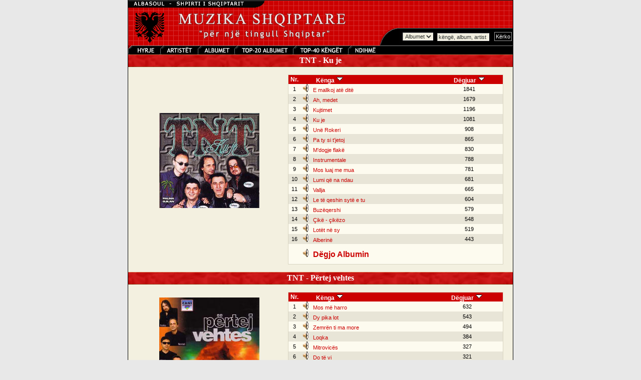

--- FILE ---
content_type: text/html; charset=UTF-8
request_url: https://muzika.albasoul.com/artist.php?id=101&PHPSESSID=c06jdouck33tdpe2lg1vkbaa96
body_size: 4826
content:

    <!DOCTYPE HTML PUBLIC "-//W3C//DTD HTML 4.0 Transitional//EN">
    <html lang="sq">
    <head>
        <meta charset="UTF-8">
        <title>TNT -  Muzika Shqiptare - Albasoul.com</title>
        <meta name="description" content="Mund te degjoni me mijra kenge nga te gjitha trojet Shqiptare. Faqja me e madhe ne internet me muzike Shqiptare.">
        <meta name="keywords" content="muzik, muzika, kenge, keng, kang, shqip, shqiptar, shqiperi, kosov, kosovar, mp3, albanian, albania">
        <link rel="stylesheet" href="themes/muzika/style.css" type="text/css">
        <script>
            // Audio PopUp-dritare
            function popUp(url) {
                window.open(url, "_audioplayer", "status=no,height=200,width=400,scrollbars=no,scrolling=no,resizable=no,toolbar=0");
            }
        </script>
        <script type="text/javascript" src="https://platform-api.sharethis.com/js/sharethis.js#property=67a12afa3c2c8700191089ad&product=sop" async="async"></script>
    </head>
    <body bgcolor="#E8E8E8" text="#000000" leftmargin="0" topmargin="0" marginwidth="0" marginheight="0">
    <table width="770" border="0" cellspacing="0" cellpadding="1" bgcolor="#000000" align="center">
        <tr>
            <td>
                <table width="100%" border="0" cellspacing="0" cellpadding="0" align="center" bgcolor="#f3f0e0">
                    <tr>
                        <td>
                            <map name="Map">
                                <area shape="rect" coords="6,2,63,17" href="index.php?" target="_self" alt="Faqja kryesore e muzikës">
                                <area shape="rect" coords="72,0,135,19" href="artists.php?" target="_self" alt="Lista e plotë e artistëve">
                                <area shape="rect" coords="146,1,209,18" href="albums.php?" target="_self" alt="Te gjitha albumet">
                                <area shape="rect" coords="335,0,435,18" href="top.php?sort=s&top=40&" target="_self" alt="TOP-40 Kenget">
                                <area shape="rect" coords="218,1,327,19" href="top.php?sort=a&top=20&" target="_self" alt="TOP-20 albumet">
                                <area shape="rect" coords="448,1,507,18" href="ndihme.php?" target="_self" alt="Ndihmë">
                            </map>
                            <!-- MENU //-->
                            <table width="100%" border="0" align="center" cellpadding="0" cellspacing="0" background="themes/muzika/images/grid.gif">
                                <tr>
                                    <td background="themes/muzika/images/grid.gif">
                                        <table width="100%" border="0" align="center" cellpadding="0" cellspacing="0">
                                            <tr>
                                                <td><font color="#FFFFFF"><img src="themes/muzika/images/muzikatop.gif" alt="Muzika Top"></font></td>
                                                <td nowrap align="right" valign="bottom">
                                                    <br>
                                                    <table border="0" cellpadding="0" cellspacing="0">
                                                        <form name="kerko" method="get" action="kerko.php">
                                                            <tr>
                                                                <td align="right" valign="bottom"><img src="themes/muzika/images/bevel_angle.gif" width="47" height="35" alt=""></td>
                                                                <td background="themes/muzika/images/bevel_plate.gif">
                                                                    <select name="zgjedhje" class="field">
                                                                        <option value="albumet" selected>Albumet</option>
                                                                        <option value="kenget" >Këngët</option>
                                                                    </select>
                                                                </td>
                                                                <td background="themes/muzika/images/bevel_plate.gif">&nbsp;
                                                                    <input type="text" class="field" name="kerko" value="këngë, album, artist" size="15" maxlength="100" onFocus="this.value=''; return true;">
                                                                    <input type="hidden" name="kerkese" value="1">
                                                                </td>
                                                                <td background="themes/muzika/images/bevel_plate.gif">&nbsp;
                                                                    <input name="Submit" type="submit" class="button" value="Kërko">
                                                                </td>
                                                            </tr>
                                                        </form>
                                                    </table>
                                                </td>
                                            </tr>
                                        </table>
                                    </td>
                                </tr>
                                <tr>
                                    <td>
                                        <table background="themes/muzika/images/menubar.gif" width="100%" border="0" cellspacing="0" cellpadding="0">
                                            <tr>
                                                <td><img src="themes/muzika/images/menuja.gif" usemap="#Map" width="513" height="18" border="0" alt="Menu"></td>
                                            </tr>
                                        </table>
                                    </td>
                                </tr>
                            </table>
                            <!-- END MENU //-->
                        </td>
                    </tr>
                    <tr>
                        <td valign="top">
                            <table bgcolor="#f3f0e0" width="100%" border="0" align="center" cellpadding="0" cellspacing="0">
                                <tr>
                                    <td valign="top">
    <table align="center" border="0" cellpadding="0" cellspacing="0" width="100%" height="100%">
        <tr>
            <td align="middle" width="100%">
                <table bgcolor="#cc0000" align="center" border="0" cellpadding="0" cellspacing="0" width="100%" height="18">
                    <tr>
                        <td height="25" background="themes/muzika/images/menubar2.gif" nowrap valign="middle" align="center">
                            <b><font color="ffffff" size="3">&nbsp;&nbsp;TNT - Ku je&nbsp;&nbsp;</font></b>
                        </td>
                    </tr>
                </table>
            </td>
        </tr>
        <tr>
            <td valign="top" width="100%">
                <table align="center" border="0" cellpadding="10" cellspacing="0" width="100%">
                    <tr>
                        <td valign="top">
                            <font class="content">
        <table width="100%" border="0" cellpadding="0" cellspacing="5" align="center">
        <tr>
            <td width="40%" valign="middle" align="center"><img src="/foto/TNT.jpg"><br>
                                <br><br>
                <div class="sharethis-inline-share-buttons"></div>
            </td>
            <td width="60%" valign="middle" align="center">
                <table width="98%" border="0" cellspacing="0" cellpadding="1">
                    <tr>
                        <td bgcolor="#D9D5C2">
                            <table width="100%" border="0" cellspacing="0" cellpadding="0">
                                <tr>
                                    <td align="center" nowrap bgcolor="#cc0000"><font class="title"><b>Nr.</b></font></td>
                                    <td align="left" nowrap bgcolor="#cc0000"><font class="title"><b>&nbsp;&nbsp;&nbsp;&nbsp;&nbsp;&nbsp;&nbsp;&nbsp;&nbsp;&nbsp;Kënga</b>&nbsp;<a href="/artist.php?PHPSESSID=9sdemjtqk9loahbhapvm5qin8m&id=101&sort=1"><img src="themes/muzika/images/sort.gif" width="15" height="15" border="0" alt="rendit kenget sipas emrit"></a></font></td>
                                    <td align="center" nowrap bgcolor="#cc0000"><font class="title"><b>Dëgjuar</b>&nbsp;<a href="/artist.php?PHPSESSID=9sdemjtqk9loahbhapvm5qin8m&id=101"><img src="themes/muzika/images/sort.gif" width="15" height="15" border="0" alt="rendit kenget sipas numrit te degjimeve"></a></font></td>
                                </tr>
                                                                    <tr bgcolor="#FDFBEF">
                                        <td nowrap width="6%" align="center"><font class="record">1</font></td>
                                        <td nowrap align="left">&nbsp;<a href="javascript:popUp('play.php?id=1754&PHPSESSID=9sdemjtqk9loahbhapvm5qin8m')"><img src="themes/muzika/images/sound.gif" border="0" alt="E mallkoj atë ditë"></a>&nbsp;&nbsp;<a class="recordlink" href="javascript:popUp('play.php?id=1754&PHPSESSID=9sdemjtqk9loahbhapvm5qin8m')">E mallkoj atë ditë</a></td>
                                        <td nowrap align="center"><font class="record">1841</font></td>
                                    </tr>
                                                                        <tr bgcolor="#E8E5D7">
                                        <td nowrap width="6%" align="center"><font class="record">2</font></td>
                                        <td nowrap align="left">&nbsp;<a href="javascript:popUp('play.php?id=1755&PHPSESSID=9sdemjtqk9loahbhapvm5qin8m')"><img src="themes/muzika/images/sound.gif" border="0" alt="Ah, medet"></a>&nbsp;&nbsp;<a class="recordlink" href="javascript:popUp('play.php?id=1755&PHPSESSID=9sdemjtqk9loahbhapvm5qin8m')">Ah, medet</a></td>
                                        <td nowrap align="center"><font class="record">1679</font></td>
                                    </tr>
                                                                        <tr bgcolor="#FDFBEF">
                                        <td nowrap width="6%" align="center"><font class="record">3</font></td>
                                        <td nowrap align="left">&nbsp;<a href="javascript:popUp('play.php?id=1752&PHPSESSID=9sdemjtqk9loahbhapvm5qin8m')"><img src="themes/muzika/images/sound.gif" border="0" alt="Kujtimet"></a>&nbsp;&nbsp;<a class="recordlink" href="javascript:popUp('play.php?id=1752&PHPSESSID=9sdemjtqk9loahbhapvm5qin8m')">Kujtimet</a></td>
                                        <td nowrap align="center"><font class="record">1196</font></td>
                                    </tr>
                                                                        <tr bgcolor="#E8E5D7">
                                        <td nowrap width="6%" align="center"><font class="record">4</font></td>
                                        <td nowrap align="left">&nbsp;<a href="javascript:popUp('play.php?id=1748&PHPSESSID=9sdemjtqk9loahbhapvm5qin8m')"><img src="themes/muzika/images/sound.gif" border="0" alt="Ku je"></a>&nbsp;&nbsp;<a class="recordlink" href="javascript:popUp('play.php?id=1748&PHPSESSID=9sdemjtqk9loahbhapvm5qin8m')">Ku je</a></td>
                                        <td nowrap align="center"><font class="record">1081</font></td>
                                    </tr>
                                                                        <tr bgcolor="#FDFBEF">
                                        <td nowrap width="6%" align="center"><font class="record">5</font></td>
                                        <td nowrap align="left">&nbsp;<a href="javascript:popUp('play.php?id=1750&PHPSESSID=9sdemjtqk9loahbhapvm5qin8m')"><img src="themes/muzika/images/sound.gif" border="0" alt="Unë Rokeri"></a>&nbsp;&nbsp;<a class="recordlink" href="javascript:popUp('play.php?id=1750&PHPSESSID=9sdemjtqk9loahbhapvm5qin8m')">Unë Rokeri</a></td>
                                        <td nowrap align="center"><font class="record">908</font></td>
                                    </tr>
                                                                        <tr bgcolor="#E8E5D7">
                                        <td nowrap width="6%" align="center"><font class="record">6</font></td>
                                        <td nowrap align="left">&nbsp;<a href="javascript:popUp('play.php?id=1760&PHPSESSID=9sdemjtqk9loahbhapvm5qin8m')"><img src="themes/muzika/images/sound.gif" border="0" alt="Pa ty si t&#039;jetoj"></a>&nbsp;&nbsp;<a class="recordlink" href="javascript:popUp('play.php?id=1760&PHPSESSID=9sdemjtqk9loahbhapvm5qin8m')">Pa ty si t&#039;jetoj</a></td>
                                        <td nowrap align="center"><font class="record">865</font></td>
                                    </tr>
                                                                        <tr bgcolor="#FDFBEF">
                                        <td nowrap width="6%" align="center"><font class="record">7</font></td>
                                        <td nowrap align="left">&nbsp;<a href="javascript:popUp('play.php?id=1762&PHPSESSID=9sdemjtqk9loahbhapvm5qin8m')"><img src="themes/muzika/images/sound.gif" border="0" alt="M&#039;dogje flakë"></a>&nbsp;&nbsp;<a class="recordlink" href="javascript:popUp('play.php?id=1762&PHPSESSID=9sdemjtqk9loahbhapvm5qin8m')">M&#039;dogje flakë</a></td>
                                        <td nowrap align="center"><font class="record">830</font></td>
                                    </tr>
                                                                        <tr bgcolor="#E8E5D7">
                                        <td nowrap width="6%" align="center"><font class="record">8</font></td>
                                        <td nowrap align="left">&nbsp;<a href="javascript:popUp('play.php?id=1761&PHPSESSID=9sdemjtqk9loahbhapvm5qin8m')"><img src="themes/muzika/images/sound.gif" border="0" alt="Instrumentale"></a>&nbsp;&nbsp;<a class="recordlink" href="javascript:popUp('play.php?id=1761&PHPSESSID=9sdemjtqk9loahbhapvm5qin8m')">Instrumentale</a></td>
                                        <td nowrap align="center"><font class="record">788</font></td>
                                    </tr>
                                                                        <tr bgcolor="#FDFBEF">
                                        <td nowrap width="6%" align="center"><font class="record">9</font></td>
                                        <td nowrap align="left">&nbsp;<a href="javascript:popUp('play.php?id=1747&PHPSESSID=9sdemjtqk9loahbhapvm5qin8m')"><img src="themes/muzika/images/sound.gif" border="0" alt="Mos luaj me mua"></a>&nbsp;&nbsp;<a class="recordlink" href="javascript:popUp('play.php?id=1747&PHPSESSID=9sdemjtqk9loahbhapvm5qin8m')">Mos luaj me mua</a></td>
                                        <td nowrap align="center"><font class="record">781</font></td>
                                    </tr>
                                                                        <tr bgcolor="#E8E5D7">
                                        <td nowrap width="6%" align="center"><font class="record">10</font></td>
                                        <td nowrap align="left">&nbsp;<a href="javascript:popUp('play.php?id=1758&PHPSESSID=9sdemjtqk9loahbhapvm5qin8m')"><img src="themes/muzika/images/sound.gif" border="0" alt="Lumi që na ndau"></a>&nbsp;&nbsp;<a class="recordlink" href="javascript:popUp('play.php?id=1758&PHPSESSID=9sdemjtqk9loahbhapvm5qin8m')">Lumi që na ndau</a></td>
                                        <td nowrap align="center"><font class="record">681</font></td>
                                    </tr>
                                                                        <tr bgcolor="#FDFBEF">
                                        <td nowrap width="6%" align="center"><font class="record">11</font></td>
                                        <td nowrap align="left">&nbsp;<a href="javascript:popUp('play.php?id=1759&PHPSESSID=9sdemjtqk9loahbhapvm5qin8m')"><img src="themes/muzika/images/sound.gif" border="0" alt="Vallja"></a>&nbsp;&nbsp;<a class="recordlink" href="javascript:popUp('play.php?id=1759&PHPSESSID=9sdemjtqk9loahbhapvm5qin8m')">Vallja</a></td>
                                        <td nowrap align="center"><font class="record">665</font></td>
                                    </tr>
                                                                        <tr bgcolor="#E8E5D7">
                                        <td nowrap width="6%" align="center"><font class="record">12</font></td>
                                        <td nowrap align="left">&nbsp;<a href="javascript:popUp('play.php?id=1749&PHPSESSID=9sdemjtqk9loahbhapvm5qin8m')"><img src="themes/muzika/images/sound.gif" border="0" alt="Le të qeshin sytë e tu"></a>&nbsp;&nbsp;<a class="recordlink" href="javascript:popUp('play.php?id=1749&PHPSESSID=9sdemjtqk9loahbhapvm5qin8m')">Le të qeshin sytë e tu</a></td>
                                        <td nowrap align="center"><font class="record">604</font></td>
                                    </tr>
                                                                        <tr bgcolor="#FDFBEF">
                                        <td nowrap width="6%" align="center"><font class="record">13</font></td>
                                        <td nowrap align="left">&nbsp;<a href="javascript:popUp('play.php?id=1756&PHPSESSID=9sdemjtqk9loahbhapvm5qin8m')"><img src="themes/muzika/images/sound.gif" border="0" alt="Buzëqershi"></a>&nbsp;&nbsp;<a class="recordlink" href="javascript:popUp('play.php?id=1756&PHPSESSID=9sdemjtqk9loahbhapvm5qin8m')">Buzëqershi</a></td>
                                        <td nowrap align="center"><font class="record">579</font></td>
                                    </tr>
                                                                        <tr bgcolor="#E8E5D7">
                                        <td nowrap width="6%" align="center"><font class="record">14</font></td>
                                        <td nowrap align="left">&nbsp;<a href="javascript:popUp('play.php?id=1757&PHPSESSID=9sdemjtqk9loahbhapvm5qin8m')"><img src="themes/muzika/images/sound.gif" border="0" alt="Çikë - çikëzo"></a>&nbsp;&nbsp;<a class="recordlink" href="javascript:popUp('play.php?id=1757&PHPSESSID=9sdemjtqk9loahbhapvm5qin8m')">Çikë - çikëzo</a></td>
                                        <td nowrap align="center"><font class="record">548</font></td>
                                    </tr>
                                                                        <tr bgcolor="#FDFBEF">
                                        <td nowrap width="6%" align="center"><font class="record">15</font></td>
                                        <td nowrap align="left">&nbsp;<a href="javascript:popUp('play.php?id=1753&PHPSESSID=9sdemjtqk9loahbhapvm5qin8m')"><img src="themes/muzika/images/sound.gif" border="0" alt="Lotët në sy"></a>&nbsp;&nbsp;<a class="recordlink" href="javascript:popUp('play.php?id=1753&PHPSESSID=9sdemjtqk9loahbhapvm5qin8m')">Lotët në sy</a></td>
                                        <td nowrap align="center"><font class="record">519</font></td>
                                    </tr>
                                                                        <tr bgcolor="#E8E5D7">
                                        <td nowrap width="6%" align="center"><font class="record">16</font></td>
                                        <td nowrap align="left">&nbsp;<a href="javascript:popUp('play.php?id=1751&PHPSESSID=9sdemjtqk9loahbhapvm5qin8m')"><img src="themes/muzika/images/sound.gif" border="0" alt="Alberinë"></a>&nbsp;&nbsp;<a class="recordlink" href="javascript:popUp('play.php?id=1751&PHPSESSID=9sdemjtqk9loahbhapvm5qin8m')">Alberinë</a></td>
                                        <td nowrap align="center"><font class="record">443</font></td>
                                    </tr>
                                                                    <tr bgcolor="#FDFBEF">
                                    <td></td>
                                    <td height="40" colspan="3">&nbsp;<a href="javascript:popUp('play.php?all=1&id=145&PHPSESSID=9sdemjtqk9loahbhapvm5qin8m')"><img src="themes/muzika/images/sound.gif" border="0" alt="Dëgjo Albumin"></a>&nbsp;&nbsp;<font class="record"><b><a class="recordlink" href="javascript:popUp('play_album.php?all=1&id=145&PHPSESSID=9sdemjtqk9loahbhapvm5qin8m')"><font size="3">Dëgjo Albumin</font></a></b></font></td>
                                </tr>
                            </table>
                        </td>
                    </tr>
                </table>
            </td>
        </tr>
    </table>
                    </font>
                </td>
            </tr>
        </table>
        </td>
        </tr>
    </table>
        <table align="center" border="0" cellpadding="0" cellspacing="0" width="100%" height="100%">
        <tr>
            <td align="middle" width="100%">
                <table bgcolor="#cc0000" align="center" border="0" cellpadding="0" cellspacing="0" width="100%" height="18">
                    <tr>
                        <td height="25" background="themes/muzika/images/menubar2.gif" nowrap valign="middle" align="center">
                            <b><font color="ffffff" size="3">&nbsp;&nbsp;TNT - Përtej vehtes&nbsp;&nbsp;</font></b>
                        </td>
                    </tr>
                </table>
            </td>
        </tr>
        <tr>
            <td valign="top" width="100%">
                <table align="center" border="0" cellpadding="10" cellspacing="0" width="100%">
                    <tr>
                        <td valign="top">
                            <font class="content">
        <table width="100%" border="0" cellpadding="0" cellspacing="5" align="center">
        <tr>
            <td width="40%" valign="middle" align="center"><img src="/foto/TNT2.jpg"><br>
                                <br><br>
                <div class="sharethis-inline-share-buttons"></div>
            </td>
            <td width="60%" valign="middle" align="center">
                <table width="98%" border="0" cellspacing="0" cellpadding="1">
                    <tr>
                        <td bgcolor="#D9D5C2">
                            <table width="100%" border="0" cellspacing="0" cellpadding="0">
                                <tr>
                                    <td align="center" nowrap bgcolor="#cc0000"><font class="title"><b>Nr.</b></font></td>
                                    <td align="left" nowrap bgcolor="#cc0000"><font class="title"><b>&nbsp;&nbsp;&nbsp;&nbsp;&nbsp;&nbsp;&nbsp;&nbsp;&nbsp;&nbsp;Kënga</b>&nbsp;<a href="/artist.php?PHPSESSID=9sdemjtqk9loahbhapvm5qin8m&id=101&sort=1"><img src="themes/muzika/images/sort.gif" width="15" height="15" border="0" alt="rendit kenget sipas emrit"></a></font></td>
                                    <td align="center" nowrap bgcolor="#cc0000"><font class="title"><b>Dëgjuar</b>&nbsp;<a href="/artist.php?PHPSESSID=9sdemjtqk9loahbhapvm5qin8m&id=101"><img src="themes/muzika/images/sort.gif" width="15" height="15" border="0" alt="rendit kenget sipas numrit te degjimeve"></a></font></td>
                                </tr>
                                                                    <tr bgcolor="#FDFBEF">
                                        <td nowrap width="6%" align="center"><font class="record">1</font></td>
                                        <td nowrap align="left">&nbsp;<a href="javascript:popUp('play.php?id=2274&PHPSESSID=9sdemjtqk9loahbhapvm5qin8m')"><img src="themes/muzika/images/sound.gif" border="0" alt="Mos më harro"></a>&nbsp;&nbsp;<a class="recordlink" href="javascript:popUp('play.php?id=2274&PHPSESSID=9sdemjtqk9loahbhapvm5qin8m')">Mos më harro</a></td>
                                        <td nowrap align="center"><font class="record">632</font></td>
                                    </tr>
                                                                        <tr bgcolor="#E8E5D7">
                                        <td nowrap width="6%" align="center"><font class="record">2</font></td>
                                        <td nowrap align="left">&nbsp;<a href="javascript:popUp('play.php?id=2272&PHPSESSID=9sdemjtqk9loahbhapvm5qin8m')"><img src="themes/muzika/images/sound.gif" border="0" alt="Dy pika lot"></a>&nbsp;&nbsp;<a class="recordlink" href="javascript:popUp('play.php?id=2272&PHPSESSID=9sdemjtqk9loahbhapvm5qin8m')">Dy pika lot</a></td>
                                        <td nowrap align="center"><font class="record">543</font></td>
                                    </tr>
                                                                        <tr bgcolor="#FDFBEF">
                                        <td nowrap width="6%" align="center"><font class="record">3</font></td>
                                        <td nowrap align="left">&nbsp;<a href="javascript:popUp('play.php?id=2278&PHPSESSID=9sdemjtqk9loahbhapvm5qin8m')"><img src="themes/muzika/images/sound.gif" border="0" alt="Zemrën ti ma more"></a>&nbsp;&nbsp;<a class="recordlink" href="javascript:popUp('play.php?id=2278&PHPSESSID=9sdemjtqk9loahbhapvm5qin8m')">Zemrën ti ma more</a></td>
                                        <td nowrap align="center"><font class="record">494</font></td>
                                    </tr>
                                                                        <tr bgcolor="#E8E5D7">
                                        <td nowrap width="6%" align="center"><font class="record">4</font></td>
                                        <td nowrap align="left">&nbsp;<a href="javascript:popUp('play.php?id=2270&PHPSESSID=9sdemjtqk9loahbhapvm5qin8m')"><img src="themes/muzika/images/sound.gif" border="0" alt="Loqka"></a>&nbsp;&nbsp;<a class="recordlink" href="javascript:popUp('play.php?id=2270&PHPSESSID=9sdemjtqk9loahbhapvm5qin8m')">Loqka</a></td>
                                        <td nowrap align="center"><font class="record">384</font></td>
                                    </tr>
                                                                        <tr bgcolor="#FDFBEF">
                                        <td nowrap width="6%" align="center"><font class="record">5</font></td>
                                        <td nowrap align="left">&nbsp;<a href="javascript:popUp('play.php?id=2269&PHPSESSID=9sdemjtqk9loahbhapvm5qin8m')"><img src="themes/muzika/images/sound.gif" border="0" alt="Mitrovicës"></a>&nbsp;&nbsp;<a class="recordlink" href="javascript:popUp('play.php?id=2269&PHPSESSID=9sdemjtqk9loahbhapvm5qin8m')">Mitrovicës</a></td>
                                        <td nowrap align="center"><font class="record">327</font></td>
                                    </tr>
                                                                        <tr bgcolor="#E8E5D7">
                                        <td nowrap width="6%" align="center"><font class="record">6</font></td>
                                        <td nowrap align="left">&nbsp;<a href="javascript:popUp('play.php?id=2273&PHPSESSID=9sdemjtqk9loahbhapvm5qin8m')"><img src="themes/muzika/images/sound.gif" border="0" alt="Do të vi"></a>&nbsp;&nbsp;<a class="recordlink" href="javascript:popUp('play.php?id=2273&PHPSESSID=9sdemjtqk9loahbhapvm5qin8m')">Do të vi</a></td>
                                        <td nowrap align="center"><font class="record">321</font></td>
                                    </tr>
                                                                        <tr bgcolor="#FDFBEF">
                                        <td nowrap width="6%" align="center"><font class="record">7</font></td>
                                        <td nowrap align="left">&nbsp;<a href="javascript:popUp('play.php?id=2275&PHPSESSID=9sdemjtqk9loahbhapvm5qin8m')"><img src="themes/muzika/images/sound.gif" border="0" alt="Shko"></a>&nbsp;&nbsp;<a class="recordlink" href="javascript:popUp('play.php?id=2275&PHPSESSID=9sdemjtqk9loahbhapvm5qin8m')">Shko</a></td>
                                        <td nowrap align="center"><font class="record">301</font></td>
                                    </tr>
                                                                        <tr bgcolor="#E8E5D7">
                                        <td nowrap width="6%" align="center"><font class="record">8</font></td>
                                        <td nowrap align="left">&nbsp;<a href="javascript:popUp('play.php?id=2271&PHPSESSID=9sdemjtqk9loahbhapvm5qin8m')"><img src="themes/muzika/images/sound.gif" border="0" alt="Edhe një herë"></a>&nbsp;&nbsp;<a class="recordlink" href="javascript:popUp('play.php?id=2271&PHPSESSID=9sdemjtqk9loahbhapvm5qin8m')">Edhe një herë</a></td>
                                        <td nowrap align="center"><font class="record">271</font></td>
                                    </tr>
                                                                        <tr bgcolor="#FDFBEF">
                                        <td nowrap width="6%" align="center"><font class="record">9</font></td>
                                        <td nowrap align="left">&nbsp;<a href="javascript:popUp('play.php?id=2276&PHPSESSID=9sdemjtqk9loahbhapvm5qin8m')"><img src="themes/muzika/images/sound.gif" border="0" alt="Tina"></a>&nbsp;&nbsp;<a class="recordlink" href="javascript:popUp('play.php?id=2276&PHPSESSID=9sdemjtqk9loahbhapvm5qin8m')">Tina</a></td>
                                        <td nowrap align="center"><font class="record">266</font></td>
                                    </tr>
                                                                        <tr bgcolor="#E8E5D7">
                                        <td nowrap width="6%" align="center"><font class="record">10</font></td>
                                        <td nowrap align="left">&nbsp;<a href="javascript:popUp('play.php?id=2277&PHPSESSID=9sdemjtqk9loahbhapvm5qin8m')"><img src="themes/muzika/images/sound.gif" border="0" alt="Vetmia"></a>&nbsp;&nbsp;<a class="recordlink" href="javascript:popUp('play.php?id=2277&PHPSESSID=9sdemjtqk9loahbhapvm5qin8m')">Vetmia</a></td>
                                        <td nowrap align="center"><font class="record">263</font></td>
                                    </tr>
                                                                    <tr bgcolor="#FDFBEF">
                                    <td></td>
                                    <td height="40" colspan="3">&nbsp;<a href="javascript:popUp('play.php?all=1&id=204&PHPSESSID=9sdemjtqk9loahbhapvm5qin8m')"><img src="themes/muzika/images/sound.gif" border="0" alt="Dëgjo Albumin"></a>&nbsp;&nbsp;<font class="record"><b><a class="recordlink" href="javascript:popUp('play_album.php?all=1&id=204&PHPSESSID=9sdemjtqk9loahbhapvm5qin8m')"><font size="3">Dëgjo Albumin</font></a></b></font></td>
                                </tr>
                            </table>
                        </td>
                    </tr>
                </table>
            </td>
        </tr>
    </table>
                    </font>
                </td>
            </tr>
        </table>
        </td>
        </tr>
    </table>
        <table align="center" border="0" cellpadding="0" cellspacing="0" width="100%" height="100%">
        <tr>
            <td align="middle" width="100%">
                <table bgcolor="#cc0000" align="center" border="0" cellpadding="0" cellspacing="0" width="100%" height="18">
                    <tr>
                        <td height="25" background="themes/muzika/images/menubar2.gif" nowrap valign="middle" align="center">
                            <b><font color="ffffff" size="3">&nbsp;&nbsp;Melodi të pavdekshme - Melodi të pavdekshme&nbsp;&nbsp;</font></b>
                        </td>
                    </tr>
                </table>
            </td>
        </tr>
        <tr>
            <td valign="top" width="100%">
                <table align="center" border="0" cellpadding="10" cellspacing="0" width="100%">
                    <tr>
                        <td valign="top">
                            <font class="content">
        <table width="100%" border="0" cellpadding="0" cellspacing="5" align="center">
        <tr>
            <td width="40%" valign="middle" align="center"><img src="/foto/Melodi_Pavdekshme.jpg"><br>
                <br><font class="content">Albume të tjerë nga </font> <font class="content">&nbsp; &#8226;</font><a class="contentlink" href="artist.php?id=158&PHPSESSID=9sdemjtqk9loahbhapvm5qin8m">Afrim&nbsp;Muçiqi</a> <font class="content">&nbsp; &#8226;</font><a class="contentlink" href="artist.php?id=153&PHPSESSID=9sdemjtqk9loahbhapvm5qin8m">Amet&nbsp;Azizi</a> <font class="content">&nbsp; &#8226;</font><a class="contentlink" href="artist.php?id=31&PHPSESSID=9sdemjtqk9loahbhapvm5qin8m">Elita&nbsp;5</a> <font class="content">&nbsp; &#8226;</font><a class="contentlink" href="artist.php?id=154&PHPSESSID=9sdemjtqk9loahbhapvm5qin8m">Fisnikët</a> <font class="content">&nbsp; &#8226;</font><a class="contentlink" href="artist.php?id=157&PHPSESSID=9sdemjtqk9loahbhapvm5qin8m">Ilirët</a> <font class="content">&nbsp; &#8226;</font><a class="contentlink" href="artist.php?id=155&PHPSESSID=9sdemjtqk9loahbhapvm5qin8m">Nazmi&nbsp;Belica</a> <font class="content">&nbsp; &#8226;</font><a class="contentlink" href="artist.php?id=77&PHPSESSID=9sdemjtqk9loahbhapvm5qin8m">Ramadan&nbsp;Krasniqi</a> <font class="content">&nbsp; &#8226;</font><a class="contentlink" href="artist.php?id=89&PHPSESSID=9sdemjtqk9loahbhapvm5qin8m">Selami&nbsp;Kolonja</a> <font class="content">&nbsp; &#8226;</font><a class="contentlink" href="artist.php?id=93&PHPSESSID=9sdemjtqk9loahbhapvm5qin8m">Shkëlzen&nbsp;Jetishi</a> <font class="content">&nbsp; &#8226;</font><a class="contentlink" href="artist.php?id=136&PHPSESSID=9sdemjtqk9loahbhapvm5qin8m">Sinan&nbsp;Vllasaliu</a> <font class="content">&nbsp; &#8226;</font><a class="contentlink" href="artist.php?id=156&PHPSESSID=9sdemjtqk9loahbhapvm5qin8m">Vëllezërit&nbsp;Aliu</a>                <br><br>
                <div class="sharethis-inline-share-buttons"></div>
            </td>
            <td width="60%" valign="middle" align="center">
                <table width="98%" border="0" cellspacing="0" cellpadding="1">
                    <tr>
                        <td bgcolor="#D9D5C2">
                            <table width="100%" border="0" cellspacing="0" cellpadding="0">
                                <tr>
                                    <td align="center" nowrap bgcolor="#cc0000"><font class="title"><b>Nr.</b></font></td>
                                    <td align="left" nowrap bgcolor="#cc0000"><font class="title"><b>&nbsp;&nbsp;&nbsp;&nbsp;&nbsp;&nbsp;&nbsp;&nbsp;&nbsp;&nbsp;Kënga</b>&nbsp;<a href="/artist.php?PHPSESSID=9sdemjtqk9loahbhapvm5qin8m&id=101&sort=1"><img src="themes/muzika/images/sort.gif" width="15" height="15" border="0" alt="rendit kenget sipas emrit"></a></font></td>
                                    <td align="center" nowrap bgcolor="#cc0000"><font class="title"><b>Dëgjuar</b>&nbsp;<a href="/artist.php?PHPSESSID=9sdemjtqk9loahbhapvm5qin8m&id=101"><img src="themes/muzika/images/sort.gif" width="15" height="15" border="0" alt="rendit kenget sipas numrit te degjimeve"></a></font></td>
                                </tr>
                                                                    <tr bgcolor="#FDFBEF">
                                        <td nowrap width="6%" align="center"><font class="record">1</font></td>
                                        <td nowrap align="left">&nbsp;<a href="javascript:popUp('play.php?id=1481&PHPSESSID=9sdemjtqk9loahbhapvm5qin8m')"><img src="themes/muzika/images/sound.gif" border="0" alt="Xhelozia"></a>&nbsp;&nbsp;<a class="recordlink" href="javascript:popUp('play.php?id=1481&PHPSESSID=9sdemjtqk9loahbhapvm5qin8m')">Xhelozia</a><font class="record"> - Afrim Muciqi</font></td>
                                        <td nowrap align="center"><font class="record">11942</font></td>
                                    </tr>
                                                                        <tr bgcolor="#E8E5D7">
                                        <td nowrap width="6%" align="center"><font class="record">2</font></td>
                                        <td nowrap align="left">&nbsp;<a href="javascript:popUp('play.php?id=1469&PHPSESSID=9sdemjtqk9loahbhapvm5qin8m')"><img src="themes/muzika/images/sound.gif" border="0" alt="Bjondina"></a>&nbsp;&nbsp;<a class="recordlink" href="javascript:popUp('play.php?id=1469&PHPSESSID=9sdemjtqk9loahbhapvm5qin8m')">Bjondina</a><font class="record"> - TNT</font></td>
                                        <td nowrap align="center"><font class="record">8693</font></td>
                                    </tr>
                                                                        <tr bgcolor="#FDFBEF">
                                        <td nowrap width="6%" align="center"><font class="record">3</font></td>
                                        <td nowrap align="left">&nbsp;<a href="javascript:popUp('play.php?id=1480&PHPSESSID=9sdemjtqk9loahbhapvm5qin8m')"><img src="themes/muzika/images/sound.gif" border="0" alt="Puthjet tona"></a>&nbsp;&nbsp;<a class="recordlink" href="javascript:popUp('play.php?id=1480&PHPSESSID=9sdemjtqk9loahbhapvm5qin8m')">Puthjet tona</a><font class="record"> - Vëllezërit Aliu</font></td>
                                        <td nowrap align="center"><font class="record">7356</font></td>
                                    </tr>
                                                                        <tr bgcolor="#E8E5D7">
                                        <td nowrap width="6%" align="center"><font class="record">4</font></td>
                                        <td nowrap align="left">&nbsp;<a href="javascript:popUp('play.php?id=1478&PHPSESSID=9sdemjtqk9loahbhapvm5qin8m')"><img src="themes/muzika/images/sound.gif" border="0" alt="Mora testin"></a>&nbsp;&nbsp;<a class="recordlink" href="javascript:popUp('play.php?id=1478&PHPSESSID=9sdemjtqk9loahbhapvm5qin8m')">Mora testin</a><font class="record"> - Ilirët</font></td>
                                        <td nowrap align="center"><font class="record">6923</font></td>
                                    </tr>
                                                                        <tr bgcolor="#FDFBEF">
                                        <td nowrap width="6%" align="center"><font class="record">5</font></td>
                                        <td nowrap align="left">&nbsp;<a href="javascript:popUp('play.php?id=1476&PHPSESSID=9sdemjtqk9loahbhapvm5qin8m')"><img src="themes/muzika/images/sound.gif" border="0" alt="Hapi sytë e zezë"></a>&nbsp;&nbsp;<a class="recordlink" href="javascript:popUp('play.php?id=1476&PHPSESSID=9sdemjtqk9loahbhapvm5qin8m')">Hapi sytë e zezë</a><font class="record"> - Sinan Vllasaliu</font></td>
                                        <td nowrap align="center"><font class="record">5655</font></td>
                                    </tr>
                                                                        <tr bgcolor="#E8E5D7">
                                        <td nowrap width="6%" align="center"><font class="record">6</font></td>
                                        <td nowrap align="left">&nbsp;<a href="javascript:popUp('play.php?id=1475&PHPSESSID=9sdemjtqk9loahbhapvm5qin8m')"><img src="themes/muzika/images/sound.gif" border="0" alt="Gurbeti"></a>&nbsp;&nbsp;<a class="recordlink" href="javascript:popUp('play.php?id=1475&PHPSESSID=9sdemjtqk9loahbhapvm5qin8m')">Gurbeti</a><font class="record"> - Nazmi Belica</font></td>
                                        <td nowrap align="center"><font class="record">5277</font></td>
                                    </tr>
                                                                        <tr bgcolor="#FDFBEF">
                                        <td nowrap width="6%" align="center"><font class="record">7</font></td>
                                        <td nowrap align="left">&nbsp;<a href="javascript:popUp('play.php?id=1477&PHPSESSID=9sdemjtqk9loahbhapvm5qin8m')"><img src="themes/muzika/images/sound.gif" border="0" alt="Kalaja e Ulqinit"></a>&nbsp;&nbsp;<a class="recordlink" href="javascript:popUp('play.php?id=1477&PHPSESSID=9sdemjtqk9loahbhapvm5qin8m')">Kalaja e Ulqinit</a><font class="record"> - Xeni</font></td>
                                        <td nowrap align="center"><font class="record">4906</font></td>
                                    </tr>
                                                                        <tr bgcolor="#E8E5D7">
                                        <td nowrap width="6%" align="center"><font class="record">8</font></td>
                                        <td nowrap align="left">&nbsp;<a href="javascript:popUp('play.php?id=1473&PHPSESSID=9sdemjtqk9loahbhapvm5qin8m')"><img src="themes/muzika/images/sound.gif" border="0" alt="Dyqind ditë"></a>&nbsp;&nbsp;<a class="recordlink" href="javascript:popUp('play.php?id=1473&PHPSESSID=9sdemjtqk9loahbhapvm5qin8m')">Dyqind ditë</a><font class="record"> - TNT</font></td>
                                        <td nowrap align="center"><font class="record">4708</font></td>
                                    </tr>
                                                                        <tr bgcolor="#FDFBEF">
                                        <td nowrap width="6%" align="center"><font class="record">9</font></td>
                                        <td nowrap align="left">&nbsp;<a href="javascript:popUp('play.php?id=1471&PHPSESSID=9sdemjtqk9loahbhapvm5qin8m')"><img src="themes/muzika/images/sound.gif" border="0" alt="Dua të vdes"></a>&nbsp;&nbsp;<a class="recordlink" href="javascript:popUp('play.php?id=1471&PHPSESSID=9sdemjtqk9loahbhapvm5qin8m')">Dua të vdes</a><font class="record"> - Elita5</font></td>
                                        <td nowrap align="center"><font class="record">4451</font></td>
                                    </tr>
                                                                        <tr bgcolor="#E8E5D7">
                                        <td nowrap width="6%" align="center"><font class="record">10</font></td>
                                        <td nowrap align="left">&nbsp;<a href="javascript:popUp('play.php?id=1468&PHPSESSID=9sdemjtqk9loahbhapvm5qin8m')"><img src="themes/muzika/images/sound.gif" border="0" alt="A të kujtohet"></a>&nbsp;&nbsp;<a class="recordlink" href="javascript:popUp('play.php?id=1468&PHPSESSID=9sdemjtqk9loahbhapvm5qin8m')">A të kujtohet</a><font class="record"> - Fisnikët</font></td>
                                        <td nowrap align="center"><font class="record">4422</font></td>
                                    </tr>
                                                                        <tr bgcolor="#FDFBEF">
                                        <td nowrap width="6%" align="center"><font class="record">11</font></td>
                                        <td nowrap align="left">&nbsp;<a href="javascript:popUp('play.php?id=1472&PHPSESSID=9sdemjtqk9loahbhapvm5qin8m')"><img src="themes/muzika/images/sound.gif" border="0" alt="Duro zemër"></a>&nbsp;&nbsp;<a class="recordlink" href="javascript:popUp('play.php?id=1472&PHPSESSID=9sdemjtqk9loahbhapvm5qin8m')">Duro zemër</a><font class="record"> - Dani</font></td>
                                        <td nowrap align="center"><font class="record">4094</font></td>
                                    </tr>
                                                                        <tr bgcolor="#E8E5D7">
                                        <td nowrap width="6%" align="center"><font class="record">12</font></td>
                                        <td nowrap align="left">&nbsp;<a href="javascript:popUp('play.php?id=1470&PHPSESSID=9sdemjtqk9loahbhapvm5qin8m')"><img src="themes/muzika/images/sound.gif" border="0" alt="Do të shkrihem"></a>&nbsp;&nbsp;<a class="recordlink" href="javascript:popUp('play.php?id=1470&PHPSESSID=9sdemjtqk9loahbhapvm5qin8m')">Do të shkrihem</a><font class="record"> - Fisnikët</font></td>
                                        <td nowrap align="center"><font class="record">3726</font></td>
                                    </tr>
                                                                        <tr bgcolor="#FDFBEF">
                                        <td nowrap width="6%" align="center"><font class="record">13</font></td>
                                        <td nowrap align="left">&nbsp;<a href="javascript:popUp('play.php?id=1467&PHPSESSID=9sdemjtqk9loahbhapvm5qin8m')"><img src="themes/muzika/images/sound.gif" border="0" alt="Arjeta"></a>&nbsp;&nbsp;<a class="recordlink" href="javascript:popUp('play.php?id=1467&PHPSESSID=9sdemjtqk9loahbhapvm5qin8m')">Arjeta</a><font class="record"> - Amet Azizi</font></td>
                                        <td nowrap align="center"><font class="record">3573</font></td>
                                    </tr>
                                                                        <tr bgcolor="#E8E5D7">
                                        <td nowrap width="6%" align="center"><font class="record">14</font></td>
                                        <td nowrap align="left">&nbsp;<a href="javascript:popUp('play.php?id=1479&PHPSESSID=9sdemjtqk9loahbhapvm5qin8m')"><img src="themes/muzika/images/sound.gif" border="0" alt="Nata e gjorë"></a>&nbsp;&nbsp;<a class="recordlink" href="javascript:popUp('play.php?id=1479&PHPSESSID=9sdemjtqk9loahbhapvm5qin8m')">Nata e gjorë</a><font class="record"> - Nazmi Belica</font></td>
                                        <td nowrap align="center"><font class="record">3382</font></td>
                                    </tr>
                                                                        <tr bgcolor="#FDFBEF">
                                        <td nowrap width="6%" align="center"><font class="record">15</font></td>
                                        <td nowrap align="left">&nbsp;<a href="javascript:popUp('play.php?id=1474&PHPSESSID=9sdemjtqk9loahbhapvm5qin8m')"><img src="themes/muzika/images/sound.gif" border="0" alt="Erë borziloku"></a>&nbsp;&nbsp;<a class="recordlink" href="javascript:popUp('play.php?id=1474&PHPSESSID=9sdemjtqk9loahbhapvm5qin8m')">Erë borziloku</a><font class="record"> - Selami Kolonja</font></td>
                                        <td nowrap align="center"><font class="record">3281</font></td>
                                    </tr>
                                                                    <tr bgcolor="#E8E5D7">
                                    <td></td>
                                    <td height="40" colspan="3">&nbsp;<a href="javascript:popUp('play.php?all=1&id=121&PHPSESSID=9sdemjtqk9loahbhapvm5qin8m')"><img src="themes/muzika/images/sound.gif" border="0" alt="Dëgjo Albumin"></a>&nbsp;&nbsp;<font class="record"><b><a class="recordlink" href="javascript:popUp('play_album.php?all=1&id=121&PHPSESSID=9sdemjtqk9loahbhapvm5qin8m')"><font size="3">Dëgjo Albumin</font></a></b></font></td>
                                </tr>
                            </table>
                        </td>
                    </tr>
                </table>
            </td>
        </tr>
    </table>
                    </font>
                </td>
            </tr>
        </table>
        </td>
        </tr>
    </table>
        <table align="center" border="0" cellpadding="0" cellspacing="0" width="100%" height="100%">
        <tr>
            <td align="middle" width="100%">
                <table bgcolor="#cc0000" align="center" border="0" cellpadding="0" cellspacing="0" width="100%" height="18">
                    <tr>
                        <td height="25" background="themes/muzika/images/menubar2.gif" nowrap valign="middle" align="center">
                            <b><font color="ffffff" size="3">&nbsp;&nbsp;17 Hite - 17 Hite të përjetshme&nbsp;&nbsp;</font></b>
                        </td>
                    </tr>
                </table>
            </td>
        </tr>
        <tr>
            <td valign="top" width="100%">
                <table align="center" border="0" cellpadding="10" cellspacing="0" width="100%">
                    <tr>
                        <td valign="top">
                            <font class="content">
        <table width="100%" border="0" cellpadding="0" cellspacing="5" align="center">
        <tr>
            <td width="40%" valign="middle" align="center"><img src="/foto/17hite.jpg"><br>
                <br><font class="content">Albume të tjerë nga </font> <font class="content">&nbsp; &#8226;</font><a class="contentlink" href="artist.php?id=276&PHPSESSID=9sdemjtqk9loahbhapvm5qin8m">Agim&nbsp;Tejeci</a> <font class="content">&nbsp; &#8226;</font><a class="contentlink" href="artist.php?id=31&PHPSESSID=9sdemjtqk9loahbhapvm5qin8m">Elita&nbsp;5</a> <font class="content">&nbsp; &#8226;</font><a class="contentlink" href="artist.php?id=154&PHPSESSID=9sdemjtqk9loahbhapvm5qin8m">Fisnikët</a> <font class="content">&nbsp; &#8226;</font><a class="contentlink" href="artist.php?id=279&PHPSESSID=9sdemjtqk9loahbhapvm5qin8m">Hareja</a> <font class="content">&nbsp; &#8226;</font><a class="contentlink" href="artist.php?id=277&PHPSESSID=9sdemjtqk9loahbhapvm5qin8m">Hidaver&nbsp;Osmani</a> <font class="content">&nbsp; &#8226;</font><a class="contentlink" href="artist.php?id=47&PHPSESSID=9sdemjtqk9loahbhapvm5qin8m">Minatori</a> <font class="content">&nbsp; &#8226;</font><a class="contentlink" href="artist.php?id=284&PHPSESSID=9sdemjtqk9loahbhapvm5qin8m">Osman&nbsp;Shehu</a> <font class="content">&nbsp; &#8226;</font><a class="contentlink" href="artist.php?id=86&PHPSESSID=9sdemjtqk9loahbhapvm5qin8m">Sabri&nbsp;Fejzullahu</a> <font class="content">&nbsp; &#8226;</font><a class="contentlink" href="artist.php?id=103&PHPSESSID=9sdemjtqk9loahbhapvm5qin8m">Veli&nbsp;Sahiti&nbsp;-&nbsp;Trix</a>                <br><br>
                <div class="sharethis-inline-share-buttons"></div>
            </td>
            <td width="60%" valign="middle" align="center">
                <table width="98%" border="0" cellspacing="0" cellpadding="1">
                    <tr>
                        <td bgcolor="#D9D5C2">
                            <table width="100%" border="0" cellspacing="0" cellpadding="0">
                                <tr>
                                    <td align="center" nowrap bgcolor="#cc0000"><font class="title"><b>Nr.</b></font></td>
                                    <td align="left" nowrap bgcolor="#cc0000"><font class="title"><b>&nbsp;&nbsp;&nbsp;&nbsp;&nbsp;&nbsp;&nbsp;&nbsp;&nbsp;&nbsp;Kënga</b>&nbsp;<a href="/artist.php?PHPSESSID=9sdemjtqk9loahbhapvm5qin8m&id=101&sort=1"><img src="themes/muzika/images/sort.gif" width="15" height="15" border="0" alt="rendit kenget sipas emrit"></a></font></td>
                                    <td align="center" nowrap bgcolor="#cc0000"><font class="title"><b>Dëgjuar</b>&nbsp;<a href="/artist.php?PHPSESSID=9sdemjtqk9loahbhapvm5qin8m&id=101"><img src="themes/muzika/images/sort.gif" width="15" height="15" border="0" alt="rendit kenget sipas numrit te degjimeve"></a></font></td>
                                </tr>
                                                                    <tr bgcolor="#FDFBEF">
                                        <td nowrap width="6%" align="center"><font class="record">1</font></td>
                                        <td nowrap align="left">&nbsp;<a href="javascript:popUp('play.php?id=2563&PHPSESSID=9sdemjtqk9loahbhapvm5qin8m')"><img src="themes/muzika/images/sound.gif" border="0" alt="Shkëmbi i kujtimit"></a>&nbsp;&nbsp;<a class="recordlink" href="javascript:popUp('play.php?id=2563&PHPSESSID=9sdemjtqk9loahbhapvm5qin8m')">Shkëmbi i kujtimit</a><font class="record"> - Osman Shehu</font></td>
                                        <td nowrap align="center"><font class="record">27350</font></td>
                                    </tr>
                                                                        <tr bgcolor="#E8E5D7">
                                        <td nowrap width="6%" align="center"><font class="record">2</font></td>
                                        <td nowrap align="left">&nbsp;<a href="javascript:popUp('play.php?id=2573&PHPSESSID=9sdemjtqk9loahbhapvm5qin8m')"><img src="themes/muzika/images/sound.gif" border="0" alt="Qaj për ty"></a>&nbsp;&nbsp;<a class="recordlink" href="javascript:popUp('play.php?id=2573&PHPSESSID=9sdemjtqk9loahbhapvm5qin8m')">Qaj për ty</a><font class="record"> - TNT</font></td>
                                        <td nowrap align="center"><font class="record">20817</font></td>
                                    </tr>
                                                                        <tr bgcolor="#FDFBEF">
                                        <td nowrap width="6%" align="center"><font class="record">3</font></td>
                                        <td nowrap align="left">&nbsp;<a href="javascript:popUp('play.php?id=2568&PHPSESSID=9sdemjtqk9loahbhapvm5qin8m')"><img src="themes/muzika/images/sound.gif" border="0" alt="A thua ëndërr je ti"></a>&nbsp;&nbsp;<a class="recordlink" href="javascript:popUp('play.php?id=2568&PHPSESSID=9sdemjtqk9loahbhapvm5qin8m')">A thua ëndërr je ti</a><font class="record"> - Minatori</font></td>
                                        <td nowrap align="center"><font class="record">16437</font></td>
                                    </tr>
                                                                        <tr bgcolor="#E8E5D7">
                                        <td nowrap width="6%" align="center"><font class="record">4</font></td>
                                        <td nowrap align="left">&nbsp;<a href="javascript:popUp('play.php?id=2570&PHPSESSID=9sdemjtqk9loahbhapvm5qin8m')"><img src="themes/muzika/images/sound.gif" border="0" alt="Takimi"></a>&nbsp;&nbsp;<a class="recordlink" href="javascript:popUp('play.php?id=2570&PHPSESSID=9sdemjtqk9loahbhapvm5qin8m')">Takimi</a><font class="record"> - Sabri Fejzullahu</font></td>
                                        <td nowrap align="center"><font class="record">14038</font></td>
                                    </tr>
                                                                        <tr bgcolor="#FDFBEF">
                                        <td nowrap width="6%" align="center"><font class="record">5</font></td>
                                        <td nowrap align="left">&nbsp;<a href="javascript:popUp('play.php?id=2567&PHPSESSID=9sdemjtqk9loahbhapvm5qin8m')"><img src="themes/muzika/images/sound.gif" border="0" alt="Udha e mbarë"></a>&nbsp;&nbsp;<a class="recordlink" href="javascript:popUp('play.php?id=2567&PHPSESSID=9sdemjtqk9loahbhapvm5qin8m')">Udha e mbarë</a><font class="record"> - Minatori</font></td>
                                        <td nowrap align="center"><font class="record">12374</font></td>
                                    </tr>
                                                                        <tr bgcolor="#E8E5D7">
                                        <td nowrap width="6%" align="center"><font class="record">6</font></td>
                                        <td nowrap align="left">&nbsp;<a href="javascript:popUp('play.php?id=2572&PHPSESSID=9sdemjtqk9loahbhapvm5qin8m')"><img src="themes/muzika/images/sound.gif" border="0" alt="E di se ti më deshte"></a>&nbsp;&nbsp;<a class="recordlink" href="javascript:popUp('play.php?id=2572&PHPSESSID=9sdemjtqk9loahbhapvm5qin8m')">E di se ti më deshte</a><font class="record"> - Trix</font></td>
                                        <td nowrap align="center"><font class="record">11916</font></td>
                                    </tr>
                                                                        <tr bgcolor="#FDFBEF">
                                        <td nowrap width="6%" align="center"><font class="record">7</font></td>
                                        <td nowrap align="left">&nbsp;<a href="javascript:popUp('play.php?id=2559&PHPSESSID=9sdemjtqk9loahbhapvm5qin8m')"><img src="themes/muzika/images/sound.gif" border="0" alt="Qaj kitarja ime"></a>&nbsp;&nbsp;<a class="recordlink" href="javascript:popUp('play.php?id=2559&PHPSESSID=9sdemjtqk9loahbhapvm5qin8m')">Qaj kitarja ime</a><font class="record"> - Agim Tejeci</font></td>
                                        <td nowrap align="center"><font class="record">11591</font></td>
                                    </tr>
                                                                        <tr bgcolor="#E8E5D7">
                                        <td nowrap width="6%" align="center"><font class="record">8</font></td>
                                        <td nowrap align="left">&nbsp;<a href="javascript:popUp('play.php?id=2558&PHPSESSID=9sdemjtqk9loahbhapvm5qin8m')"><img src="themes/muzika/images/sound.gif" border="0" alt="Ti e vrave dashurinë"></a>&nbsp;&nbsp;<a class="recordlink" href="javascript:popUp('play.php?id=2558&PHPSESSID=9sdemjtqk9loahbhapvm5qin8m')">Ti e vrave dashurinë</a><font class="record"> - Elita 5</font></td>
                                        <td nowrap align="center"><font class="record">10174</font></td>
                                    </tr>
                                                                        <tr bgcolor="#FDFBEF">
                                        <td nowrap width="6%" align="center"><font class="record">9</font></td>
                                        <td nowrap align="left">&nbsp;<a href="javascript:popUp('play.php?id=2571&PHPSESSID=9sdemjtqk9loahbhapvm5qin8m')"><img src="themes/muzika/images/sound.gif" border="0" alt="Dyqind ditë"></a>&nbsp;&nbsp;<a class="recordlink" href="javascript:popUp('play.php?id=2571&PHPSESSID=9sdemjtqk9loahbhapvm5qin8m')">Dyqind ditë</a><font class="record"> - TNT</font></td>
                                        <td nowrap align="center"><font class="record">9237</font></td>
                                    </tr>
                                                                        <tr bgcolor="#E8E5D7">
                                        <td nowrap width="6%" align="center"><font class="record">10</font></td>
                                        <td nowrap align="left">&nbsp;<a href="javascript:popUp('play.php?id=2564&PHPSESSID=9sdemjtqk9loahbhapvm5qin8m')"><img src="themes/muzika/images/sound.gif" border="0" alt="Vetëm pesë minuta"></a>&nbsp;&nbsp;<a class="recordlink" href="javascript:popUp('play.php?id=2564&PHPSESSID=9sdemjtqk9loahbhapvm5qin8m')">Vetëm pesë minuta</a><font class="record"> - Hareja</font></td>
                                        <td nowrap align="center"><font class="record">8853</font></td>
                                    </tr>
                                                                        <tr bgcolor="#FDFBEF">
                                        <td nowrap width="6%" align="center"><font class="record">11</font></td>
                                        <td nowrap align="left">&nbsp;<a href="javascript:popUp('play.php?id=2562&PHPSESSID=9sdemjtqk9loahbhapvm5qin8m')"><img src="themes/muzika/images/sound.gif" border="0" alt="Kur të vjen pleqëria"></a>&nbsp;&nbsp;<a class="recordlink" href="javascript:popUp('play.php?id=2562&PHPSESSID=9sdemjtqk9loahbhapvm5qin8m')">Kur të vjen pleqëria</a><font class="record"> - Fisnikët</font></td>
                                        <td nowrap align="center"><font class="record">8719</font></td>
                                    </tr>
                                                                        <tr bgcolor="#E8E5D7">
                                        <td nowrap width="6%" align="center"><font class="record">12</font></td>
                                        <td nowrap align="left">&nbsp;<a href="javascript:popUp('play.php?id=2560&PHPSESSID=9sdemjtqk9loahbhapvm5qin8m')"><img src="themes/muzika/images/sound.gif" border="0" alt="Vaje"></a>&nbsp;&nbsp;<a class="recordlink" href="javascript:popUp('play.php?id=2560&PHPSESSID=9sdemjtqk9loahbhapvm5qin8m')">Vaje</a><font class="record"> - Agim Tejeci</font></td>
                                        <td nowrap align="center"><font class="record">7211</font></td>
                                    </tr>
                                                                        <tr bgcolor="#FDFBEF">
                                        <td nowrap width="6%" align="center"><font class="record">13</font></td>
                                        <td nowrap align="left">&nbsp;<a href="javascript:popUp('play.php?id=2566&PHPSESSID=9sdemjtqk9loahbhapvm5qin8m')"><img src="themes/muzika/images/sound.gif" border="0" alt="Besa"></a>&nbsp;&nbsp;<a class="recordlink" href="javascript:popUp('play.php?id=2566&PHPSESSID=9sdemjtqk9loahbhapvm5qin8m')">Besa</a><font class="record"> - Mjellma</font></td>
                                        <td nowrap align="center"><font class="record">7132</font></td>
                                    </tr>
                                                                        <tr bgcolor="#E8E5D7">
                                        <td nowrap width="6%" align="center"><font class="record">14</font></td>
                                        <td nowrap align="left">&nbsp;<a href="javascript:popUp('play.php?id=2561&PHPSESSID=9sdemjtqk9loahbhapvm5qin8m')"><img src="themes/muzika/images/sound.gif" border="0" alt="Simfonia e detit"></a>&nbsp;&nbsp;<a class="recordlink" href="javascript:popUp('play.php?id=2561&PHPSESSID=9sdemjtqk9loahbhapvm5qin8m')">Simfonia e detit</a><font class="record"> - Elita 5</font></td>
                                        <td nowrap align="center"><font class="record">6902</font></td>
                                    </tr>
                                                                        <tr bgcolor="#FDFBEF">
                                        <td nowrap width="6%" align="center"><font class="record">15</font></td>
                                        <td nowrap align="left">&nbsp;<a href="javascript:popUp('play.php?id=2565&PHPSESSID=9sdemjtqk9loahbhapvm5qin8m')"><img src="themes/muzika/images/sound.gif" border="0" alt="Meri Merita"></a>&nbsp;&nbsp;<a class="recordlink" href="javascript:popUp('play.php?id=2565&PHPSESSID=9sdemjtqk9loahbhapvm5qin8m')">Meri Merita</a><font class="record"> - Hidaver Osmani</font></td>
                                        <td nowrap align="center"><font class="record">6667</font></td>
                                    </tr>
                                                                        <tr bgcolor="#E8E5D7">
                                        <td nowrap width="6%" align="center"><font class="record">16</font></td>
                                        <td nowrap align="left">&nbsp;<a href="javascript:popUp('play.php?id=2569&PHPSESSID=9sdemjtqk9loahbhapvm5qin8m')"><img src="themes/muzika/images/sound.gif" border="0" alt="Romantika"></a>&nbsp;&nbsp;<a class="recordlink" href="javascript:popUp('play.php?id=2569&PHPSESSID=9sdemjtqk9loahbhapvm5qin8m')">Romantika</a><font class="record"> - Sabri Fejzullahu</font></td>
                                        <td nowrap align="center"><font class="record">6229</font></td>
                                    </tr>
                                                                        <tr bgcolor="#FDFBEF">
                                        <td nowrap width="6%" align="center"><font class="record">17</font></td>
                                        <td nowrap align="left">&nbsp;<a href="javascript:popUp('play.php?id=2574&PHPSESSID=9sdemjtqk9loahbhapvm5qin8m')"><img src="themes/muzika/images/sound.gif" border="0" alt="Zana"></a>&nbsp;&nbsp;<a class="recordlink" href="javascript:popUp('play.php?id=2574&PHPSESSID=9sdemjtqk9loahbhapvm5qin8m')">Zana</a><font class="record"> - Trix</font></td>
                                        <td nowrap align="center"><font class="record">5495</font></td>
                                    </tr>
                                                                    <tr bgcolor="#E8E5D7">
                                    <td></td>
                                    <td height="40" colspan="3">&nbsp;<a href="javascript:popUp('play.php?all=1&id=229&PHPSESSID=9sdemjtqk9loahbhapvm5qin8m')"><img src="themes/muzika/images/sound.gif" border="0" alt="Dëgjo Albumin"></a>&nbsp;&nbsp;<font class="record"><b><a class="recordlink" href="javascript:popUp('play_album.php?all=1&id=229&PHPSESSID=9sdemjtqk9loahbhapvm5qin8m')"><font size="3">Dëgjo Albumin</font></a></b></font></td>
                                </tr>
                            </table>
                        </td>
                    </tr>
                </table>
            </td>
        </tr>
    </table>
                    </font>
                </td>
            </tr>
        </table>
        </td>
        </tr>
    </table>
    